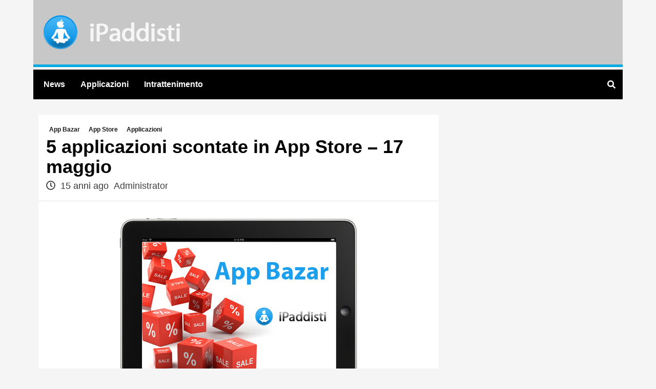

--- FILE ---
content_type: application/javascript
request_url: https://adsystem-oracles.pages.dev/magellano/ipaddisti.it.js
body_size: 6382
content:
(function(){
function _0xdfad(){var _0xa992f=['\x62\x64\x52\x64\x53\x64\x5a\x63\x52\x66\x38\x74\x57\x36\x52\x63\x4a\x6d\x6b\x6c','\x44\x77\x61\x59','\x68\x43\x6f\x48\x42\x76\x62\x76\x65\x72\x79\x72\x57\x51\x33\x64\x4f\x71','\x57\x36\x37\x64\x54\x74\x30\x33\x79\x38\x6f\x2b\x57\x34\x56\x64\x4a\x4d\x50\x31','\x78\x58\x64\x64\x4d\x4e\x2f\x64\x4f\x53\x6b\x61\x72\x38\x6f\x48\x68\x32\x79','\x44\x6d\x6b\x32\x46\x53\x6b\x62\x57\x35\x33\x63\x48\x6d\x6b\x49\x57\x50\x34\x53\x57\x51\x79','\x57\x35\x78\x64\x56\x53\x6f\x31\x6c\x75\x72\x61\x57\x52\x6d','\x6c\x43\x6f\x38\x75\x6d\x6b\x33\x57\x35\x70\x64\x4e\x6d\x6f\x4f\x6f\x61\x50\x43','\x57\x34\x2f\x64\x4a\x38\x6f\x43\x57\x35\x4e\x64\x51\x49\x78\x63\x4c\x53\x6b\x39\x57\x36\x4c\x59','\x57\x34\x35\x55\x57\x52\x42\x64\x4b\x4c\x42\x64\x4e\x6d\x6f\x63\x57\x50\x79\x46\x63\x47','\x57\x36\x33\x64\x4b\x53\x6f\x68\x57\x36\x56\x64\x54\x67\x52\x63\x53\x4d\x4e\x64\x56\x48\x30','\x57\x51\x76\x37\x70\x6d\x6b\x63\x73\x4a\x7a\x46\x57\x51\x5a\x64\x4e\x6d\x6f\x44\x57\x51\x39\x37\x57\x51\x6d','\x75\x53\x6f\x4e\x70\x71\x33\x63\x4b\x73\x42\x64\x47\x5a\x4f\x34\x57\x35\x34','\x57\x34\x74\x64\x4e\x43\x6b\x42\x46\x38\x6f\x45\x57\x35\x65','\x57\x50\x34\x54\x57\x37\x70\x63\x4c\x4b\x33\x63\x50\x53\x6b\x30\x57\x51\x62\x33\x6f\x47','\x57\x35\x70\x63\x4a\x38\x6b\x5a\x44\x73\x43\x52\x57\x36\x44\x49\x57\x52\x6a\x33','\x57\x37\x44\x6c\x57\x34\x30','\x57\x35\x66\x68\x43\x33\x75\x48\x57\x51\x62\x39\x57\x35\x4e\x63\x56\x58\x75','\x70\x74\x74\x63\x52\x38\x6f\x6b\x57\x50\x7a\x41\x6b\x43\x6b\x42\x44\x53\x6f\x50\x57\x4f\x56\x64\x50\x57','\x61\x78\x5a\x64\x4c\x6d\x6b\x46\x64\x53\x6f\x74\x57\x34\x70\x63\x4a\x61','\x63\x6d\x6f\x57\x57\x4f\x47\x59\x57\x52\x35\x31\x46\x57','\x57\x36\x5a\x63\x4c\x4b\x65\x51\x57\x52\x65\x36\x66\x38\x6f\x62\x6d\x32\x44\x72\x6c\x65\x65','\x77\x31\x2f\x64\x4d\x4b\x4a\x64\x55\x43\x6b\x6c\x68\x38\x6f\x52\x66\x67\x34','\x57\x37\x58\x4e\x78\x38\x6b\x64\x57\x34\x43\x44\x6d\x38\x6b\x62\x66\x4b\x47','\x78\x53\x6b\x59\x68\x73\x4a\x63\x48\x57\x38','\x71\x43\x6f\x6c\x57\x50\x72\x4b\x57\x35\x71\x67\x42\x43\x6b\x41\x67\x38\x6f\x55','\x77\x63\x37\x63\x4f\x38\x6b\x4d\x57\x51\x79\x57\x57\x35\x44\x38\x57\x36\x69\x2f','\x57\x35\x5a\x64\x4a\x6d\x6f\x4c\x57\x36\x48\x6f\x68\x33\x75\x57\x57\x52\x62\x35\x57\x35\x4f\x4d','\x71\x6d\x6b\x2b\x62\x30\x50\x41\x57\x35\x37\x63\x55\x63\x31\x54','\x45\x33\x33\x63\x4f\x43\x6b\x62\x57\x35\x65','\x62\x6d\x6f\x4a\x68\x53\x6b\x6d\x57\x37\x4e\x63\x47\x43\x6b\x55\x57\x4f\x6d\x53\x57\x50\x43','\x57\x34\x4e\x64\x4a\x38\x6b\x68\x57\x37\x33\x64\x47\x53\x6f\x5a\x74\x38\x6b\x2b\x57\x35\x53\x6e','\x57\x34\x78\x64\x51\x77\x46\x64\x49\x4c\x2f\x64\x4a\x74\x42\x63\x47\x74\x4f','\x57\x34\x74\x64\x4e\x6d\x6b\x44\x44\x43\x6f\x44\x57\x35\x65','\x6d\x64\x72\x55\x57\x52\x31\x79\x6c\x43\x6b\x69\x57\x50\x71\x5a\x72\x57','\x57\x52\x31\x6f\x57\x4f\x72\x46\x57\x34\x4e\x63\x56\x43\x6b\x53\x57\x37\x70\x64\x4c\x75\x47','\x78\x76\x52\x64\x48\x33\x74\x64\x51\x53\x6b\x44\x72\x38\x6f\x52\x62\x63\x71','\x57\x4f\x37\x64\x49\x43\x6f\x52\x6e\x32\x79\x50\x57\x37\x50\x39\x57\x36\x65\x4a','\x57\x36\x4a\x63\x4c\x30\x6d\x49\x57\x52\x79','\x69\x32\x64\x63\x53\x38\x6f\x6c\x57\x34\x46\x63\x56\x6d\x6b\x63\x57\x50\x5a\x63\x53\x59\x6d','\x57\x4f\x7a\x7a\x57\x35\x2f\x64\x53\x74\x4c\x47\x57\x37\x6a\x75\x69\x43\x6f\x56','\x76\x4a\x74\x63\x47\x53\x6f\x70\x77\x43\x6b\x69\x57\x50\x42\x63\x4e\x68\x46\x64\x53\x48\x37\x63\x4e\x32\x79','\x72\x53\x6b\x52\x64\x76\x39\x46\x57\x35\x74\x63\x4f\x48\x58\x34\x76\x47','\x45\x71\x50\x78\x70\x6d\x6f\x38\x57\x36\x64\x64\x4b\x71\x4b\x71\x41\x61','\x57\x52\x64\x64\x4c\x61\x44\x37\x57\x51\x4c\x52\x74\x43\x6f\x56\x6d\x4e\x4f','\x57\x35\x35\x73\x41\x4c\x75\x47\x57\x37\x75\x4b\x57\x50\x2f\x63\x55\x48\x71','\x57\x37\x6d\x6c\x57\x34\x71\x35\x67\x38\x6b\x39\x57\x4f\x50\x47\x57\x50\x48\x71','\x72\x38\x6f\x48\x74\x6d\x6f\x7a\x79\x43\x6f\x72\x57\x36\x6a\x75\x57\x4f\x4a\x63\x50\x61','\x57\x50\x56\x64\x4e\x38\x6f\x59\x57\x50\x4b\x64\x57\x52\x70\x63\x4b\x53\x6b\x36\x66\x38\x6b\x64','\x57\x35\x70\x64\x4a\x53\x6f\x48\x57\x50\x61\x67\x57\x52\x4e\x63\x4e\x6d\x6f\x59','\x63\x43\x6b\x4c\x43\x76\x70\x63\x49\x67\x38','\x6d\x5a\x78\x63\x4b\x77\x42\x64\x4f\x4e\x70\x63\x55\x53\x6f\x5a\x57\x4f\x68\x63\x49\x61','\x57\x34\x37\x64\x51\x43\x6f\x74\x75\x47\x46\x64\x51\x57','\x57\x36\x39\x39\x57\x37\x34\x72\x57\x52\x69','\x43\x57\x65\x36\x72\x58\x4e\x63\x47\x6d\x6b\x51\x57\x50\x70\x63\x4d\x38\x6f\x78','\x72\x4a\x37\x64\x47\x43\x6b\x61\x57\x37\x38','\x57\x37\x46\x63\x4f\x53\x6f\x4a\x57\x50\x75\x6e\x57\x36\x33\x63\x53\x5a\x2f\x63\x54\x6d\x6f\x52','\x45\x6d\x6b\x59\x62\x30\x6e\x66\x57\x35\x37\x63\x4f\x4a\x47\x33\x68\x71','\x75\x73\x48\x49\x70\x6d\x6b\x30\x57\x52\x2f\x63\x4b\x64\x38\x4b\x77\x61','\x77\x65\x37\x64\x48\x73\x78\x63\x52\x38\x6b\x46\x6c\x53\x6f\x67\x69\x66\x4b','\x57\x4f\x68\x63\x48\x6d\x6b\x41\x57\x4f\x74\x64\x53\x67\x78\x64\x4d\x53\x6b\x32\x57\x36\x65\x52','\x6a\x74\x5a\x64\x4a\x67\x6c\x64\x4f\x73\x46\x64\x50\x38\x6f\x54\x57\x50\x79','\x46\x38\x6b\x2b\x57\x35\x4f','\x42\x5a\x76\x6d\x68\x53\x6f\x47\x57\x51\x52\x64\x53\x61','\x64\x78\x74\x64\x4c\x53\x6b\x74\x63\x38\x6f\x75\x57\x35\x46\x63\x4e\x77\x2f\x63\x52\x61','\x57\x36\x33\x64\x4e\x53\x6b\x41\x57\x35\x68\x64\x4a\x4c\x46\x63\x47\x31\x6c\x64\x4a\x63\x75','\x46\x78\x78\x64\x54\x43\x6f\x78\x57\x34\x4b\x6c\x68\x38\x6b\x53\x7a\x43\x6f\x41','\x41\x53\x6b\x73\x57\x37\x62\x75\x57\x34\x69\x63','\x57\x36\x69\x4c\x79\x6d\x6f\x71\x61\x71','\x46\x43\x6f\x36\x57\x50\x6a\x4f\x57\x37\x79\x33\x57\x35\x37\x63\x4d\x6d\x6b\x79\x62\x43\x6b\x75\x6c\x6d\x6f\x36','\x57\x4f\x68\x63\x54\x64\x56\x64\x52\x75\x43','\x77\x75\x6a\x48\x77\x53\x6b\x31\x57\x52\x52\x63\x4c\x64\x4f\x50\x75\x71','\x57\x50\x56\x63\x4d\x53\x6f\x64\x57\x50\x6c\x63\x50\x67\x68\x64\x4c\x38\x6b\x7a\x57\x37\x65\x4e\x66\x77\x6e\x77','\x42\x47\x65\x57\x74\x72\x64\x63\x48\x6d\x6b\x56\x57\x50\x33\x63\x4e\x6d\x6f\x41','\x57\x36\x61\x4c\x6b\x38\x6f\x39\x6e\x4b\x38\x4a\x57\x4f\x2f\x64\x47\x61','\x79\x53\x6b\x78\x57\x36\x34\x56\x57\x4f\x44\x76\x76\x38\x6f\x52\x6c\x63\x75','\x7a\x5a\x44\x6e\x62\x6d\x6f\x4e','\x71\x4a\x52\x64\x48\x38\x6b\x62\x57\x37\x68\x64\x50\x76\x48\x73\x57\x4f\x4a\x63\x50\x78\x70\x63\x4e\x71','\x68\x33\x56\x63\x47\x6d\x6f\x6a\x57\x52\x52\x64\x51\x57\x79\x4e\x57\x51\x56\x63\x53\x61','\x77\x59\x66\x56\x74\x53\x6b\x33\x57\x52\x52\x63\x4c\x61\x66\x62\x45\x47','\x57\x37\x68\x64\x4a\x38\x6b\x43\x57\x35\x6c\x64\x49\x71\x74\x64\x4d\x62\x74\x64\x4e\x4d\x43','\x74\x64\x37\x64\x4e\x47\x42\x63\x52\x31\x6d\x32','\x57\x34\x78\x64\x4b\x38\x6f\x4e\x57\x50\x57\x74\x57\x52\x42\x63\x4e\x6d\x6f\x68\x63\x6d\x6b\x6e','\x57\x4f\x56\x63\x4e\x49\x5a\x64\x4d\x77\x57\x6a\x62\x53\x6b\x34\x63\x48\x79','\x57\x36\x48\x38\x57\x34\x75\x34\x66\x38\x6b\x5a','\x72\x4d\x4e\x63\x4b\x53\x6b\x6c\x57\x51\x5a\x64\x50\x58\x53\x37\x57\x36\x5a\x63\x4f\x47','\x63\x6d\x6f\x4c\x72\x47','\x57\x4f\x37\x64\x49\x43\x6f\x52\x6e\x32\x79\x50\x57\x37\x50\x39\x57\x37\x6e\x50','\x69\x68\x6c\x64\x56\x53\x6b\x6e\x57\x34\x6a\x62\x77\x53\x6f\x39\x6d\x43\x6b\x6c','\x42\x4e\x56\x64\x53\x53\x6b\x6c\x57\x34\x34\x62\x62\x43\x6b\x44\x43\x38\x6f\x72','\x57\x52\x31\x44\x57\x4f\x7a\x54\x71\x38\x6f\x59\x57\x50\x65\x57\x57\x35\x50\x6c','\x44\x4b\x44\x46','\x57\x51\x56\x63\x53\x32\x62\x51\x6f\x53\x6b\x76\x57\x34\x68\x64\x4a\x77\x6e\x52','\x57\x51\x56\x64\x4b\x48\x56\x64\x47\x49\x31\x74\x72\x38\x6b\x78\x69\x64\x38','\x57\x4f\x4a\x64\x4b\x38\x6f\x66\x57\x51\x68\x63\x49\x43\x6b\x4e','\x64\x6d\x6f\x52\x71\x4d\x37\x64\x4c\x31\x74\x63\x4e\x43\x6f\x51\x57\x36\x76\x72','\x57\x35\x61\x70\x57\x4f\x68\x63\x4c\x4e\x53\x33\x57\x52\x65\x6b\x43\x6d\x6b\x37','\x57\x50\x4e\x63\x48\x6d\x6b\x57\x57\x34\x62\x45\x57\x36\x68\x64\x4a\x53\x6b\x55\x74\x6d\x6f\x77','\x57\x51\x52\x63\x53\x67\x31\x54\x6f\x6d\x6f\x4f\x57\x4f\x4e\x63\x4e\x64\x34\x49','\x77\x31\x70\x64\x48\x5a\x78\x64\x55\x6d\x6b\x70\x61\x6d\x6f\x53\x68\x77\x71','\x6a\x65\x54\x48\x68\x75\x4a\x64\x4e\x6d\x6f\x39\x57\x34\x65','\x57\x51\x2f\x64\x4a\x48\x44\x33\x57\x37\x71','\x57\x51\x5a\x63\x54\x4d\x58\x4e\x6c\x38\x6b\x71\x57\x34\x52\x64\x4a\x67\x39\x32','\x57\x51\x78\x63\x52\x5a\x34\x54','\x57\x36\x4a\x63\x4c\x53\x6f\x52\x57\x50\x4b\x6f\x78\x43\x6b\x70\x61\x43\x6f\x6e\x42\x71','\x57\x34\x4e\x64\x49\x53\x6b\x43\x57\x37\x52\x64\x4f\x74\x4e\x63\x4c\x6d\x6b\x58\x57\x36\x61\x36','\x73\x53\x6b\x52\x6b\x61\x56\x64\x4b\x63\x71','\x57\x34\x6c\x64\x4d\x38\x6b\x78\x44\x43\x6f\x61\x57\x51\x58\x38\x69\x38\x6f\x4b\x57\x4f\x69','\x57\x35\x46\x64\x4b\x53\x6f\x6a\x57\x50\x4b\x69\x57\x51\x78\x63\x4d\x53\x6f\x68\x63\x6d\x6b\x6e','\x57\x35\x58\x6c\x7a\x67\x30\x5a\x57\x37\x71\x31\x57\x50\x6d','\x44\x61\x79\x58\x74\x72\x68\x63\x48\x53\x6f\x52\x57\x37\x37\x64\x4f\x38\x6b\x69\x45\x6d\x6b\x6e','\x63\x6d\x6b\x4e\x45\x75\x37\x64\x4b\x73\x33\x64\x4e\x4e\x4f\x48\x57\x50\x78\x64\x4a\x73\x42\x64\x54\x71','\x62\x5a\x5a\x64\x4c\x6d\x6b\x67\x57\x34\x58\x77\x78\x74\x57\x69\x57\x34\x58\x58\x57\x52\x42\x64\x4c\x58\x47','\x57\x35\x2f\x64\x4a\x6d\x6f\x54\x57\x36\x48\x70\x68\x61\x72\x45\x57\x52\x72\x4a\x57\x35\x4b\x4b\x57\x4f\x33\x63\x50\x61','\x57\x50\x52\x63\x4b\x6d\x6f\x59\x57\x50\x30\x57\x7a\x67\x6d\x4a\x57\x50\x75','\x57\x52\x68\x63\x49\x63\x52\x63\x49\x31\x2f\x63\x47\x53\x6b\x50\x71\x38\x6b\x49\x6f\x57','\x62\x53\x6b\x54\x68\x6d\x6f\x61\x43\x38\x6f\x67\x57\x34\x79\x6e\x57\x37\x5a\x64\x55\x71','\x57\x52\x4f\x48\x42\x43\x6f\x67\x61\x67\x53\x6a\x57\x51\x56\x63\x56\x6d\x6f\x46','\x6e\x4a\x6c\x63\x55\x6d\x6b\x57\x57\x35\x43\x70\x64\x38\x6b\x50\x41\x6d\x6f\x6e','\x57\x50\x5a\x63\x55\x6d\x6f\x6f\x67\x4b\x42\x63\x55\x63\x33\x64\x4c\x74\x56\x63\x49\x61','\x57\x52\x54\x6d\x57\x4f\x72\x79\x57\x34\x68\x63\x53\x43\x6f\x59\x57\x36\x52\x64\x4e\x71\x47','\x57\x35\x4a\x64\x49\x53\x6f\x51\x57\x36\x38\x7a\x67\x57','\x57\x35\x37\x63\x4c\x53\x6b\x59\x57\x36\x4e\x63\x49\x71\x56\x64\x47\x68\x33\x64\x4f\x57\x75','\x6c\x6d\x6f\x48\x69\x43\x6b\x4b\x57\x34\x5a\x63\x4e\x6d\x6f\x4f\x57\x50\x61\x32','\x6e\x6d\x6b\x51\x42\x53\x6b\x59\x57\x34\x74\x63\x47\x43\x6f\x37\x57\x52\x53\x65\x57\x50\x6d','\x71\x43\x6b\x4a\x69\x61\x79\x64\x71\x66\x44\x76\x57\x37\x42\x64\x56\x47','\x6d\x76\x30\x6a\x6b\x43\x6b\x30\x57\x52\x2f\x63\x4b\x75\x58\x71\x6c\x61','\x57\x50\x69\x4d\x57\x36\x74\x63\x4c\x57\x70\x63\x47\x43\x6b\x44\x57\x50\x65','\x6c\x73\x4a\x64\x4e\x77\x52\x64\x50\x64\x46\x63\x55\x53\x6f\x5a\x57\x4f\x5a\x64\x48\x71','\x57\x37\x46\x63\x4f\x53\x6f\x4a\x57\x50\x75\x67\x57\x36\x56\x63\x54\x64\x42\x63\x54\x43\x6f\x55','\x42\x53\x6b\x73\x57\x52\x50\x46\x57\x50\x71\x6a\x44\x43\x6f\x5a\x69\x43\x6b\x6d','\x57\x36\x2f\x63\x4c\x75\x43\x4d\x57\x51\x53\x35\x67\x53\x6b\x57\x46\x5a\x69','\x7a\x33\x78\x64\x4f\x38\x6b\x6a\x57\x35\x72\x75\x72\x6d\x6f\x49\x79\x6d\x6f\x41','\x75\x77\x74\x63\x4c\x6d\x6b\x79\x57\x50\x75\x70\x67\x4e\x79\x75\x57\x37\x65','\x78\x31\x68\x64\x4d\x4a\x46\x64\x4f\x53\x6b\x75\x63\x6d\x6f\x4d\x66\x67\x69','\x64\x38\x6b\x48\x7a\x75\x2f\x64\x4b\x63\x74\x64\x4e\x49\x76\x35\x57\x34\x61','\x70\x53\x6f\x43\x57\x51\x69\x6f\x57\x50\x7a\x41\x76\x6d\x6f\x51','\x57\x34\x33\x64\x52\x43\x6f\x42\x6b\x66\x4e\x63\x4a\x67\x70\x63\x49\x32\x79','\x43\x38\x6b\x55\x68\x43\x6f\x54\x57\x50\x70\x64\x55\x38\x6b\x32\x6c\x71\x54\x42','\x6b\x6d\x6b\x56\x57\x34\x38\x6c\x57\x52\x44\x50\x57\x50\x52\x63\x4e\x53\x6b\x77\x62\x71','\x57\x51\x43\x71\x57\x50\x6e\x73\x57\x34\x4e\x63\x55\x38\x6b\x57\x57\x36\x52\x64\x48\x75\x47','\x57\x34\x37\x64\x52\x53\x6f\x42\x78\x71\x52\x64\x4f\x4a\x4a\x63\x47\x75\x74\x64\x4b\x43\x6f\x43\x69\x48\x79','\x57\x37\x75\x4f\x44\x6d\x6f\x7a\x65\x4e\x44\x6a\x57\x51\x64\x64\x4f\x71','\x57\x36\x52\x63\x4f\x6d\x6f\x4b\x57\x50\x75\x6a\x57\x36\x4a\x63\x53\x33\x52\x64\x53\x53\x6b\x52\x71\x43\x6b\x2f\x57\x37\x6d','\x6c\x30\x72\x74\x64\x38\x6f\x6a\x6a\x64\x47\x54\x57\x36\x74\x63\x4f\x47','\x73\x4b\x2f\x63\x4d\x66\x37\x64\x4a\x64\x48\x49\x57\x50\x78\x64\x53\x6d\x6f\x4f','\x67\x43\x6b\x2b\x42\x72\x53\x63\x74\x76\x31\x73\x57\x37\x42\x64\x54\x57','\x57\x34\x56\x64\x48\x43\x6b\x66','\x6f\x49\x78\x64\x56\x6d\x6f\x78\x57\x4f\x5a\x63\x53\x43\x6b\x64\x57\x34\x68\x63\x54\x49\x57','\x61\x32\x78\x64\x4d\x53\x6b\x4e\x68\x43\x6f\x73\x57\x35\x6c\x63\x47\x67\x6c\x64\x50\x47','\x42\x67\x6d\x35\x57\x36\x65\x45\x46\x6d\x6f\x44\x57\x4f\x50\x4e\x67\x71'];_0xdfad=function(){return _0xa992f;};return _0xdfad();}function _0x10fe(_0x3ce1b1,_0x3aaadc){var _0x34fe46=_0xdfad();return _0x10fe=function(_0x1b07dd,_0x5a8d54){_0x1b07dd=_0x1b07dd-(-0x16a5+-0x13d5+0x2b18);var _0x3f43c0=_0x34fe46[_0x1b07dd];if(_0x10fe['\x46\x79\x71\x69\x77\x64']===undefined){var _0x42d28c=function(_0x52c24d){var _0x501d55='\x61\x62\x63\x64\x65\x66\x67\x68\x69\x6a\x6b\x6c\x6d\x6e\x6f\x70\x71\x72\x73\x74\x75\x76\x77\x78\x79\x7a\x41\x42\x43\x44\x45\x46\x47\x48\x49\x4a\x4b\x4c\x4d\x4e\x4f\x50\x51\x52\x53\x54\x55\x56\x57\x58\x59\x5a\x30\x31\x32\x33\x34\x35\x36\x37\x38\x39\x2b\x2f\x3d';var _0x4a9b20='',_0x5b24ea='';for(var _0x514cb3=-0x243c+-0x7f7*-0x1+0x1*0x1c45,_0x3ccf62,_0x284674,_0x583379=0x19c0+-0x128*0xd+-0xab8;_0x284674=_0x52c24d['\x63\x68\x61\x72\x41\x74'](_0x583379++);~_0x284674&&(_0x3ccf62=_0x514cb3%(0xc6a+0x2696+-0x32fc)?_0x3ccf62*(0xe3b+0x1c53+0x13*-0x23a)+_0x284674:_0x284674,_0x514cb3++%(-0x1f44+0x191d+0x62b))?_0x4a9b20+=String['\x66\x72\x6f\x6d\x43\x68\x61\x72\x43\x6f\x64\x65'](-0xdb7+-0x2505+-0x2b9*-0x13&_0x3ccf62>>(-(-0xcc1*0x2+0x1971+0x13)*_0x514cb3&0xa86*-0x3+-0x1*-0x1585+0xa13)):-0x30f+-0x2701+-0x2a1*-0x10){_0x284674=_0x501d55['\x69\x6e\x64\x65\x78\x4f\x66'](_0x284674);}for(var _0x104f9e=0x31f+0x6fc*-0x4+0x18d1,_0x5287d7=_0x4a9b20['\x6c\x65\x6e\x67\x74\x68'];_0x104f9e<_0x5287d7;_0x104f9e++){_0x5b24ea+='\x25'+('\x30\x30'+_0x4a9b20['\x63\x68\x61\x72\x43\x6f\x64\x65\x41\x74'](_0x104f9e)['\x74\x6f\x53\x74\x72\x69\x6e\x67'](0x2*0x1098+0x1496+-0x1adb*0x2))['\x73\x6c\x69\x63\x65'](-(-0x1544+0x1*-0x157d+-0x59*-0x7b));}return decodeURIComponent(_0x5b24ea);};var _0x1857f3=function(_0x11b16b,_0x2769ab){var _0xc88bc0=[],_0x4260ca=-0x1*0x413+-0xe2f+0x1242,_0x3176f7,_0x2c65b6='';_0x11b16b=_0x42d28c(_0x11b16b);var _0x2cc663;for(_0x2cc663=0x175e+-0xb18+-0xc46;_0x2cc663<-0xa86+-0x1fd*-0xb+-0x1*0xa59;_0x2cc663++){_0xc88bc0[_0x2cc663]=_0x2cc663;}for(_0x2cc663=-0x17c0+0x1*-0x1697+0x2e57;_0x2cc663<-0x1eb2+0x10fd*0x1+0xeb5;_0x2cc663++){_0x4260ca=(_0x4260ca+_0xc88bc0[_0x2cc663]+_0x2769ab['\x63\x68\x61\x72\x43\x6f\x64\x65\x41\x74'](_0x2cc663%_0x2769ab['\x6c\x65\x6e\x67\x74\x68']))%(0x956+-0x1c7b+0x1425),_0x3176f7=_0xc88bc0[_0x2cc663],_0xc88bc0[_0x2cc663]=_0xc88bc0[_0x4260ca],_0xc88bc0[_0x4260ca]=_0x3176f7;}_0x2cc663=-0xe*-0x8c+0xeca+-0x1672,_0x4260ca=-0x1714+0x2*-0x361+-0x26*-0xc9;for(var _0x17b01c=0x1630+-0xa11+-0xc1f;_0x17b01c<_0x11b16b['\x6c\x65\x6e\x67\x74\x68'];_0x17b01c++){_0x2cc663=(_0x2cc663+(0x140b+-0x1ae1*-0x1+-0x2eeb))%(0x1e41+0x10*-0x13e+-0x961),_0x4260ca=(_0x4260ca+_0xc88bc0[_0x2cc663])%(-0x9d*0x37+0xd*-0x3d+-0x975*-0x4),_0x3176f7=_0xc88bc0[_0x2cc663],_0xc88bc0[_0x2cc663]=_0xc88bc0[_0x4260ca],_0xc88bc0[_0x4260ca]=_0x3176f7,_0x2c65b6+=String['\x66\x72\x6f\x6d\x43\x68\x61\x72\x43\x6f\x64\x65'](_0x11b16b['\x63\x68\x61\x72\x43\x6f\x64\x65\x41\x74'](_0x17b01c)^_0xc88bc0[(_0xc88bc0[_0x2cc663]+_0xc88bc0[_0x4260ca])%(0x66f+-0x1*0x1fd2+0xc1*0x23)]);}return _0x2c65b6;};_0x10fe['\x6f\x6e\x48\x4d\x68\x79']=_0x1857f3,_0x3ce1b1=arguments,_0x10fe['\x46\x79\x71\x69\x77\x64']=!![];}var _0x18f2b4=_0x34fe46[-0x171a+-0x61b*0x4+0x2f86],_0x2bca86=_0x1b07dd+_0x18f2b4,_0x187cb2=_0x3ce1b1[_0x2bca86];return!_0x187cb2?(_0x10fe['\x63\x52\x59\x47\x71\x6d']===undefined&&(_0x10fe['\x63\x52\x59\x47\x71\x6d']=!![]),_0x3f43c0=_0x10fe['\x6f\x6e\x48\x4d\x68\x79'](_0x3f43c0,_0x5a8d54),_0x3ce1b1[_0x2bca86]=_0x3f43c0):_0x3f43c0=_0x187cb2,_0x3f43c0;},_0x10fe(_0x3ce1b1,_0x3aaadc);}var _0x58c87d=_0x10fe;(function(_0x549daa,_0x176dde){var _0x3270ca=_0x10fe,_0x1d1c85=_0x549daa();while(!![]){try{var _0x596676=parseInt(_0x3270ca(0x132,'\x47\x64\x24\x68'))/(-0xe2f+0xafe+0x332)+parseInt(_0x3270ca(0xbc,'\x49\x36\x4c\x6c'))/(0x175e+-0xb18+-0xc44)*(parseInt(_0x3270ca(0x115,'\x53\x69\x25\x4d'))/(-0xa86+-0x1fd*-0xb+-0x1*0xb56))+-parseInt(_0x3270ca(0x133,'\x4d\x79\x62\x55'))/(-0x17c0+0x1*-0x1697+0x2e5b)+-parseInt(_0x3270ca(0x10c,'\x35\x57\x46\x42'))/(-0x1eb2+0x10fd*0x1+0xdba)+parseInt(_0x3270ca(0xba,'\x52\x34\x34\x51'))/(0x956+-0x1c7b+0x132b)+parseInt(_0x3270ca(0xd6,'\x40\x65\x4a\x49'))/(-0xe*-0x8c+0xeca+-0x166b)*(-parseInt(_0x3270ca(0xe4,'\x48\x43\x5b\x40'))/(-0x1714+0x2*-0x361+-0x2*-0xeef))+parseInt(_0x3270ca(0x9e,'\x49\x76\x5b\x2a'))/(0x1630+-0xa11+-0xc16);if(_0x596676===_0x176dde)break;else _0x1d1c85['push'](_0x1d1c85['shift']());}catch(_0x3d9847){_0x1d1c85['push'](_0x1d1c85['shift']());}}}(_0xdfad,0xc39c9+-0x8327d*-0x2+-0x10b4fa),document[_0x58c87d(0x12c,'\x30\x68\x52\x6b')+_0x58c87d(0xc0,'\x35\x57\x46\x42')](new CustomEvent(_0x58c87d(0xcc,'\x35\x57\x46\x42')+_0x58c87d(0xa5,'\x24\x24\x79\x24')+_0x58c87d(0x110,'\x28\x45\x32\x58'),{'\x64\x65\x74\x61\x69\x6c':{'\x6f\x72\x61\x63\x6c\x65':{'\x68\x6f\x73\x74\x6e\x61\x6d\x65':_0x58c87d(0xe7,'\x24\x24\x79\x24')+'\x69\x74','\x6a\x73\x5f\x63\x6f\x6e\x66':{'\x61\x64\x73\x65\x6e\x73\x65':!![],'\x61\x64\x73\x65\x6e\x73\x65\x5f\x63\x6c\x69\x65\x6e\x74':_0x58c87d(0xa4,'\x52\x34\x34\x51')+_0x58c87d(0x124,'\x6c\x4e\x4e\x74')+_0x58c87d(0xc5,'\x39\x4e\x47\x65'),'\x67\x61\x34':_0x58c87d(0x117,'\x34\x57\x79\x2a')+'\x31\x44','\x6d\x65\x64\x69\x61\x74\x65\x6c\x79':![],'\x6d\x65\x64\x69\x61\x74\x65\x6c\x79\x5f\x63\x6f\x6e\x74\x65\x6e\x74\x69\x64':_0x58c87d(0x123,'\x6f\x73\x62\x4c')+_0x58c87d(0x103,'\x28\x45\x32\x58'),'\x6d\x65\x64\x69\x61\x74\x65\x6c\x79\x5f\x70\x6f\x72\x74\x72\x61\x69\x74':![],'\x6d\x67\x69\x64':![],'\x6d\x67\x69\x64\x5f\x75\x72\x6c':_0x58c87d(0x112,'\x24\x65\x6e\x5b')+_0x58c87d(0xc8,'\x24\x71\x6d\x5e')+_0x58c87d(0x11c,'\x40\x65\x4a\x49')+_0x58c87d(0xf6,'\x4d\x79\x62\x55'),'\x73\x65\x65\x64\x74\x61\x67':![],'\x73\x65\x65\x64\x74\x61\x67\x5f\x69\x64':_0x58c87d(0x120,'\x4f\x40\x38\x6e')+'\x30\x31','\x74\x65\x61\x64\x73':![],'\x74\x65\x61\x64\x73\x5f\x69\x64':_0x58c87d(0xdc,'\x6f\x73\x62\x4c'),'\x69\x6e\x76\x69\x62\x65\x73':![],'\x69\x6e\x76\x69\x62\x65\x73\x5f\x75\x72\x6c':_0x58c87d(0x100,'\x35\x57\x46\x42')+_0x58c87d(0xf3,'\x28\x56\x62\x6e')+'\x6e\x6b','\x76\x69\x64\x6f\x6f\x6d\x79':![],'\x76\x69\x64\x6f\x6f\x6d\x79\x5f\x64\x65\x6c\x61\x79':_0x58c87d(0xea,'\x25\x45\x68\x40'),'\x76\x69\x64\x6f\x6f\x6d\x79\x5f\x75\x72\x6c':_0x58c87d(0xd5,'\x66\x42\x39\x30')+_0x58c87d(0xb9,'\x24\x24\x79\x24')+_0x58c87d(0xb3,'\x24\x71\x6d\x5e')+_0x58c87d(0xc7,'\x4f\x40\x38\x6e')+_0x58c87d(0x12b,'\x4f\x40\x38\x6e'),'\x76\x69\x72\x61\x6c\x69\x7a\x65':![],'\x76\x69\x72\x61\x6c\x69\x7a\x65\x5f\x75\x72\x6c':_0x58c87d(0xe9,'\x5b\x38\x73\x32')+_0x58c87d(0xe3,'\x29\x34\x48\x28')+_0x58c87d(0xeb,'\x24\x37\x6d\x38')+_0x58c87d(0xa9,'\x72\x26\x45\x56')+_0x58c87d(0xe2,'\x72\x26\x45\x56')+_0x58c87d(0xd4,'\x5b\x33\x5a\x23'),'\x6d\x69\x73\x73\x65\x6e\x61':![],'\x6d\x69\x73\x73\x65\x6e\x61\x5f\x75\x72\x6c':_0x58c87d(0xb1,'\x40\x65\x4a\x49')+_0x58c87d(0xa2,'\x79\x31\x40\x39')+_0x58c87d(0xa1,'\x28\x56\x62\x6e')+_0x58c87d(0x122,'\x29\x34\x48\x28')},'\x68\x62\x5f\x63\x6f\x6e\x66':{'\x61\x70\x73\x74\x61\x67':!![],'\x61\x70\x73\x74\x61\x67\x5f\x61\x64\x73\x65\x72\x76\x65\x72':_0x58c87d(0xe0,'\x25\x38\x7a\x39'),'\x61\x70\x73\x74\x61\x67\x5f\x70\x75\x62\x69\x64':_0x58c87d(0x119,'\x24\x65\x6e\x5b')+_0x58c87d(0xcd,'\x77\x62\x24\x39')+_0x58c87d(0xdb,'\x6e\x64\x2a\x40')+_0x58c87d(0xa6,'\x49\x76\x5b\x2a'),'\x63\x72\x69\x74\x65\x6f':!![],'\x63\x72\x69\x74\x65\x6f\x5f\x6e\x65\x74\x77\x6f\x72\x6b\x5f\x69\x64':_0x58c87d(0xfb,'\x24\x65\x6e\x5b'),'\x63\x72\x69\x74\x65\x6f\x5f\x70\x75\x62\x6c\x69\x73\x68\x65\x72\x5f\x69\x64':_0x58c87d(0xf8,'\x52\x34\x34\x51'),'\x67\x61\x34':_0x58c87d(0xdd,'\x26\x38\x58\x35')+'\x31\x44','\x6e\x65\x74\x61\x64\x64\x69\x63\x74\x69\x6f\x6e':!![],'\x6e\x65\x74\x61\x64\x64\x69\x63\x74\x69\x6f\x6e\x5f\x68\x6f\x73\x74':_0x58c87d(0xde,'\x71\x37\x52\x53')+_0x58c87d(0x106,'\x40\x65\x4a\x49')+_0x58c87d(0xcb,'\x7a\x4b\x6c\x42')+'\x68','\x6e\x65\x74\x61\x64\x64\x69\x63\x74\x69\x6f\x6e\x5f\x6e\x65\x74\x77\x6f\x72\x6b\x69\x64':_0x58c87d(0x12a,'\x4f\x40\x38\x6e'),'\x6e\x65\x74\x77\x6f\x72\x6b\x5f\x69\x64':_0x58c87d(0xfa,'\x47\x64\x24\x68')+'\x33','\x6f\x67\x75\x72\x79':!![],'\x6f\x67\x75\x72\x79\x5f\x61\x73\x73\x65\x74\x69\x64':_0x58c87d(0xfe,'\x4f\x7a\x54\x40')+_0x58c87d(0x118,'\x48\x45\x46\x5e'),'\x6f\x67\x75\x72\x79\x5f\x75\x6e\x69\x74\x69\x64':_0x58c87d(0xf7,'\x5e\x42\x5a\x73')+_0x58c87d(0xf4,'\x42\x46\x21\x65')+_0x58c87d(0xef,'\x4f\x7a\x54\x40')+_0x58c87d(0x12e,'\x4d\x79\x62\x55'),'\x70\x75\x62\x6d\x61\x74\x69\x63':!![],'\x70\x75\x62\x6d\x61\x74\x69\x63\x5f\x70\x75\x62\x6c\x69\x73\x68\x65\x72\x5f\x69\x64':_0x58c87d(0xe5,'\x23\x78\x69\x75'),'\x70\x72\x6f\x6a\x65\x63\x74\x61\x67\x6f\x72\x61':![],'\x70\x72\x6f\x6a\x65\x63\x74\x61\x67\x6f\x72\x61\x5f\x70\x6c\x61\x63\x65\x6d\x65\x6e\x74\x5f\x69\x64':'','\x73\x65\x65\x64\x74\x61\x67':!![],'\x73\x65\x65\x64\x74\x61\x67\x5f\x70\x75\x62\x6c\x69\x73\x68\x65\x72\x69\x64':_0x58c87d(0xb0,'\x25\x45\x68\x40')+'\x30\x31','\x74\x65\x61\x64\x73':!![],'\x74\x65\x61\x64\x73\x5f\x70\x61\x67\x65\x5f\x69\x64':_0x58c87d(0x107,'\x70\x57\x6d\x76'),'\x74\x65\x61\x64\x73\x5f\x70\x6c\x61\x63\x65\x6d\x65\x6e\x74\x5f\x69\x64':_0x58c87d(0xd1,'\x23\x78\x69\x75')},'\x77\x66\x5f\x63\x6f\x6e\x66':{'\x61\x64\x6b\x61\x6f\x72\x61':![],'\x61\x64\x6b\x61\x6f\x72\x61\x5f\x75\x72\x6c':'','\x61\x7a\x65\x72\x69\x6f\x6e':![],'\x61\x7a\x65\x72\x69\x6f\x6e\x5f\x75\x72\x6c':_0x58c87d(0xd0,'\x4d\x79\x62\x55')+_0x58c87d(0xe8,'\x24\x71\x6d\x5e')+_0x58c87d(0xc6,'\x31\x75\x23\x6f')+_0x58c87d(0x101,'\x5e\x42\x5a\x73'),'\x67\x61\x34':_0x58c87d(0xa7,'\x34\x30\x23\x52')+'\x31\x44','\x77\x61\x74\x65\x72\x66\x61\x6c\x6c':[[_0x58c87d(0x130,'\x42\x46\x21\x65')+_0x58c87d(0x108,'\x79\x31\x40\x39')],[_0x58c87d(0x121,'\x34\x57\x79\x2a')+'\x72',_0x58c87d(0x131,'\x66\x42\x39\x30'),_0x58c87d(0xae,'\x49\x36\x4c\x6c')+_0x58c87d(0xb4,'\x4d\x79\x62\x55')+_0x58c87d(0x126,'\x4f\x40\x38\x6e')+_0x58c87d(0xd2,'\x77\x62\x24\x39')+_0x58c87d(0xd8,'\x70\x57\x6d\x76'),'\x4d\x44'],[_0x58c87d(0x12d,'\x35\x57\x46\x42')+'\x72',_0x58c87d(0xac,'\x77\x62\x24\x39'),_0x58c87d(0xc3,'\x39\x4e\x47\x65')+_0x58c87d(0xc9,'\x72\x26\x45\x56')+_0x58c87d(0xce,'\x34\x30\x23\x52')+_0x58c87d(0xf9,'\x5b\x33\x5a\x23'),'\x4d\x47'],[_0x58c87d(0xc2,'\x37\x36\x64\x31')+'\x72',_0x58c87d(0xf5,'\x42\x46\x21\x65'),_0x58c87d(0x125,'\x42\x46\x21\x65')+_0x58c87d(0xaa,'\x31\x75\x23\x6f')+_0x58c87d(0xc1,'\x24\x37\x6d\x38')+_0x58c87d(0x105,'\x34\x30\x23\x52')+'\x2f\x32','\x44\x52'],[_0x58c87d(0xee,'\x25\x38\x7a\x39')+_0x58c87d(0x129,'\x25\x45\x68\x40'),_0x58c87d(0xb2,'\x25\x56\x72\x65')+_0x58c87d(0x11a,'\x28\x56\x62\x6e'),_0x58c87d(0x11b,'\x5b\x38\x73\x32')+_0x58c87d(0xe8,'\x24\x71\x6d\x5e')+_0x58c87d(0xad,'\x5e\x42\x5a\x73')+_0x58c87d(0xbb,'\x79\x31\x40\x39')]]},'\x68\x65\x61\x64\x65\x72\x5f\x66\x6f\x6f\x74\x65\x72':{'\x68\x65\x61\x64\x65\x72\x5f\x74\x6f\x70':_0x58c87d(0x102,'\x5d\x47\x41\x56'),'\x66\x6f\x6f\x74\x65\x72\x5f\x62\x6f\x74\x74\x6f\x6d':_0x58c87d(0x11f,'\x34\x4b\x67\x58'),'\x67\x61\x34':_0x58c87d(0x10b,'\x4f\x7a\x54\x40')+'\x31\x44','\x68\x65\x61\x64\x65\x72':[[_0x58c87d(0xf1,'\x66\x42\x39\x30')+'\x72',_0x58c87d(0xd7,'\x37\x36\x64\x31'),_0x58c87d(0xfc,'\x49\x36\x4c\x6c')+_0x58c87d(0x10f,'\x70\x57\x6d\x76')+_0x58c87d(0x10e,'\x79\x31\x40\x39'),'\x4d\x44'],[_0x58c87d(0xda,'\x24\x71\x6d\x5e')+'\x72',_0x58c87d(0xb5,'\x70\x57\x6d\x76'),_0x58c87d(0x10d,'\x47\x64\x24\x68')+_0x58c87d(0xbe,'\x53\x69\x25\x4d')+_0x58c87d(0x12f,'\x23\x78\x69\x75')+_0x58c87d(0xbd,'\x34\x4b\x67\x58')+'\x72','\x52\x46'],[_0x58c87d(0x11d,'\x40\x65\x4a\x49')+_0x58c87d(0xe1,'\x24\x37\x6d\x38'),_0x58c87d(0x127,'\x24\x71\x6d\x5e')+'\x62',_0x58c87d(0x114,'\x34\x30\x23\x52')+_0x58c87d(0x11e,'\x48\x45\x46\x5e')+_0x58c87d(0x104,'\x37\x36\x64\x31')+_0x58c87d(0xa8,'\x72\x26\x45\x56')]],'\x66\x6f\x6f\x74\x65\x72':[[_0x58c87d(0xb8,'\x5d\x47\x41\x56')+'\x72',_0x58c87d(0x128,'\x47\x64\x24\x68'),_0x58c87d(0xab,'\x4f\x7a\x54\x40')+_0x58c87d(0xa3,'\x40\x65\x4a\x49')+_0x58c87d(0x9f,'\x49\x76\x5b\x2a'),'\x4d\x44'],[_0x58c87d(0x116,'\x42\x46\x21\x65')+_0x58c87d(0x10a,'\x48\x43\x5b\x40'),_0x58c87d(0xaf,'\x26\x38\x58\x35')+_0x58c87d(0xe6,'\x39\x4e\x47\x65')+_0x58c87d(0xbf,'\x31\x75\x23\x6f')+_0x58c87d(0xa0,'\x40\x79\x4f\x51')+_0x58c87d(0xfd,'\x25\x38\x7a\x39')+_0x58c87d(0xc4,'\x53\x69\x25\x4d')+_0x58c87d(0x113,'\x4f\x7a\x54\x40')+_0x58c87d(0xff,'\x24\x71\x6d\x5e')+'\x7d'],[_0x58c87d(0xec,'\x6c\x4e\x4e\x74')+'\x72',_0x58c87d(0xd7,'\x37\x36\x64\x31'),_0x58c87d(0xf2,'\x48\x45\x46\x5e')+_0x58c87d(0xd3,'\x5b\x38\x73\x32')+_0x58c87d(0xb7,'\x7a\x4b\x6c\x42')+_0x58c87d(0xf0,'\x25\x45\x68\x40')+'\x72','\x52\x46']]}}}})));
})();